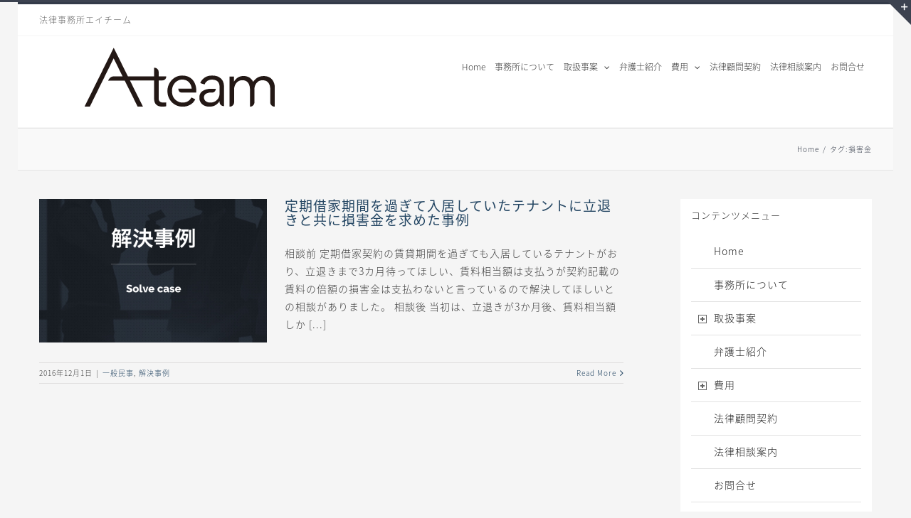

--- FILE ---
content_type: text/html; charset=UTF-8
request_url: https://clm.ateam-law.com/archives/tag/%E6%90%8D%E5%AE%B3%E9%87%91
body_size: 15197
content:
<!DOCTYPE html>
<html class="" lang="ja" prefix="og: http://ogp.me/ns# fb: http://ogp.me/ns/fb#">
<head>
	
	<meta http-equiv="Content-Type" content="text/html; charset=utf-8"/>

	
	<!--[if lte IE 8]>
	<script type="text/javascript" src="https://clm.ateam-law.com/wp-content/themes/Avada/assets/js/html5shiv.js"></script>
	<![endif]-->

	
	<meta name="viewport" content="width=device-width, initial-scale=1, maximum-scale=1" />
	<title>損害金 &#8211; 法律事務所エイチーム</title>
						<script>
							/* You can add more configuration options to webfontloader by previously defining the WebFontConfig with your options */
							if ( typeof WebFontConfig === "undefined" ) {
								WebFontConfig = new Object();
							}
							WebFontConfig['google'] = {families: ['PT+Sans:700']};

							(function() {
								var wf = document.createElement( 'script' );
								wf.src = 'https://ajax.googleapis.com/ajax/libs/webfont/1.5.3/webfont.js';
								wf.type = 'text/javascript';
								wf.async = 'true';
								var s = document.getElementsByTagName( 'script' )[0];
								s.parentNode.insertBefore( wf, s );
							})();
						</script>
						<meta name='robots' content='max-image-preview:large' />
<link rel='dns-prefetch' href='//www.google.com' />
<link rel='dns-prefetch' href='//s.w.org' />
<link rel="alternate" type="application/rss+xml" title="法律事務所エイチーム &raquo; フィード" href="https://clm.ateam-law.com/feed" />
			<link rel="shortcut icon" href="//clm.ateam-law.com/wp-content/uploads/2019/08/favicon.ico" type="image/x-icon" />
					<!-- For iPhone -->
			<link rel="apple-touch-icon-precomposed" href="//clm.ateam-law.com/wp-content/uploads/2019/08/favicon.ico">
					<!-- For iPhone 4 Retina display -->
			<link rel="apple-touch-icon-precomposed" sizes="114x114" href="//clm.ateam-law.com/wp-content/uploads/2019/08/favicon.ico">
					<!-- For iPad -->
			<link rel="apple-touch-icon-precomposed" sizes="72x72" href="//clm.ateam-law.com/wp-content/uploads/2019/08/favicon.ico">
					<!-- For iPad Retina display -->
			<link rel="apple-touch-icon-precomposed" sizes="144x144" href="">
		<link rel="alternate" type="application/rss+xml" title="法律事務所エイチーム &raquo; 損害金 タグのフィード" href="https://clm.ateam-law.com/archives/tag/%e6%90%8d%e5%ae%b3%e9%87%91/feed" />
		<script type="text/javascript">
			window._wpemojiSettings = {"baseUrl":"https:\/\/s.w.org\/images\/core\/emoji\/13.0.1\/72x72\/","ext":".png","svgUrl":"https:\/\/s.w.org\/images\/core\/emoji\/13.0.1\/svg\/","svgExt":".svg","source":{"concatemoji":"https:\/\/clm.ateam-law.com\/wp-includes\/js\/wp-emoji-release.min.js?ver=5.7.14"}};
			!function(e,a,t){var n,r,o,i=a.createElement("canvas"),p=i.getContext&&i.getContext("2d");function s(e,t){var a=String.fromCharCode;p.clearRect(0,0,i.width,i.height),p.fillText(a.apply(this,e),0,0);e=i.toDataURL();return p.clearRect(0,0,i.width,i.height),p.fillText(a.apply(this,t),0,0),e===i.toDataURL()}function c(e){var t=a.createElement("script");t.src=e,t.defer=t.type="text/javascript",a.getElementsByTagName("head")[0].appendChild(t)}for(o=Array("flag","emoji"),t.supports={everything:!0,everythingExceptFlag:!0},r=0;r<o.length;r++)t.supports[o[r]]=function(e){if(!p||!p.fillText)return!1;switch(p.textBaseline="top",p.font="600 32px Arial",e){case"flag":return s([127987,65039,8205,9895,65039],[127987,65039,8203,9895,65039])?!1:!s([55356,56826,55356,56819],[55356,56826,8203,55356,56819])&&!s([55356,57332,56128,56423,56128,56418,56128,56421,56128,56430,56128,56423,56128,56447],[55356,57332,8203,56128,56423,8203,56128,56418,8203,56128,56421,8203,56128,56430,8203,56128,56423,8203,56128,56447]);case"emoji":return!s([55357,56424,8205,55356,57212],[55357,56424,8203,55356,57212])}return!1}(o[r]),t.supports.everything=t.supports.everything&&t.supports[o[r]],"flag"!==o[r]&&(t.supports.everythingExceptFlag=t.supports.everythingExceptFlag&&t.supports[o[r]]);t.supports.everythingExceptFlag=t.supports.everythingExceptFlag&&!t.supports.flag,t.DOMReady=!1,t.readyCallback=function(){t.DOMReady=!0},t.supports.everything||(n=function(){t.readyCallback()},a.addEventListener?(a.addEventListener("DOMContentLoaded",n,!1),e.addEventListener("load",n,!1)):(e.attachEvent("onload",n),a.attachEvent("onreadystatechange",function(){"complete"===a.readyState&&t.readyCallback()})),(n=t.source||{}).concatemoji?c(n.concatemoji):n.wpemoji&&n.twemoji&&(c(n.twemoji),c(n.wpemoji)))}(window,document,window._wpemojiSettings);
		</script>
		<style type="text/css">
img.wp-smiley,
img.emoji {
	display: inline !important;
	border: none !important;
	box-shadow: none !important;
	height: 1em !important;
	width: 1em !important;
	margin: 0 .07em !important;
	vertical-align: -0.1em !important;
	background: none !important;
	padding: 0 !important;
}
</style>
	<link rel='stylesheet' id='wp-block-library-css'  href='https://clm.ateam-law.com/wp-includes/css/dist/block-library/style.min.css?ver=5.7.14' type='text/css' media='all' />
<link rel='stylesheet' id='contact-form-7-css'  href='https://clm.ateam-law.com/wp-content/plugins/contact-form-7/includes/css/styles.css?ver=5.4.1' type='text/css' media='all' />
<link rel='stylesheet' id='toc-screen-css'  href='https://clm.ateam-law.com/wp-content/plugins/table-of-contents-plus/screen.min.css?ver=2002' type='text/css' media='all' />
<link rel='stylesheet' id='avada-stylesheet-css'  href='https://clm.ateam-law.com/wp-content/themes/Avada/style.css?ver=4.0.3' type='text/css' media='all' />
<!--[if lte IE 9]>
<link rel='stylesheet' id='avada-shortcodes-css'  href='https://clm.ateam-law.com/wp-content/themes/Avada/shortcodes.css?ver=4.0.3' type='text/css' media='all' />
<![endif]-->
<link rel='stylesheet' id='fontawesome-css'  href='https://clm.ateam-law.com/wp-content/themes/Avada/assets/fonts/fontawesome/font-awesome.css?ver=4.0.3' type='text/css' media='all' />
<!--[if lte IE 9]>
<link rel='stylesheet' id='avada-IE-fontawesome-css'  href='https://clm.ateam-law.com/wp-content/themes/Avada/assets/fonts/fontawesome/font-awesome.css?ver=4.0.3' type='text/css' media='all' />
<![endif]-->
<!--[if lte IE 8]>
<link rel='stylesheet' id='avada-IE8-css'  href='https://clm.ateam-law.com/wp-content/themes/Avada/assets/css/ie8.css?ver=4.0.3' type='text/css' media='all' />
<![endif]-->
<!--[if IE]>
<link rel='stylesheet' id='avada-IE-css'  href='https://clm.ateam-law.com/wp-content/themes/Avada/assets/css/ie.css?ver=4.0.3' type='text/css' media='all' />
<![endif]-->
<link rel='stylesheet' id='avada-iLightbox-css'  href='https://clm.ateam-law.com/wp-content/themes/Avada/ilightbox.css?ver=4.0.3' type='text/css' media='all' />
<link rel='stylesheet' id='avada-animations-css'  href='https://clm.ateam-law.com/wp-content/themes/Avada/animations.css?ver=4.0.3' type='text/css' media='all' />
<link rel='stylesheet' id='avada-dynamic-css-css'  href='//clm.ateam-law.com/wp-content/uploads/avada-styles/avada-global.css?timestamp=1632890817&#038;ver=5.7.14' type='text/css' media='all' />
<script type='text/javascript' src='https://clm.ateam-law.com/wp-includes/js/jquery/jquery.min.js?ver=3.5.1' id='jquery-core-js'></script>
<script type='text/javascript' src='https://clm.ateam-law.com/wp-includes/js/jquery/jquery-migrate.min.js?ver=3.3.2' id='jquery-migrate-js'></script>
<script type='text/javascript' src='https://clm.ateam-law.com/wp-content/plugins/jquery-vertical-accordion-menu/js/jquery.hoverIntent.minified.js?ver=5.7.14' id='jqueryhoverintent-js'></script>
<script type='text/javascript' src='https://clm.ateam-law.com/wp-content/plugins/jquery-vertical-accordion-menu/js/jquery.cookie.js?ver=5.7.14' id='jquerycookie-js'></script>
<script type='text/javascript' src='https://clm.ateam-law.com/wp-content/plugins/jquery-vertical-accordion-menu/js/jquery.dcjqaccordion.2.9.js?ver=5.7.14' id='dcjqaccordion-js'></script>
<link rel="https://api.w.org/" href="https://clm.ateam-law.com/wp-json/" /><link rel="alternate" type="application/json" href="https://clm.ateam-law.com/wp-json/wp/v2/tags/94" /><link rel="EditURI" type="application/rsd+xml" title="RSD" href="https://clm.ateam-law.com/xmlrpc.php?rsd" />
<link rel="wlwmanifest" type="application/wlwmanifest+xml" href="https://clm.ateam-law.com/wp-includes/wlwmanifest.xml" /> 
<meta name="generator" content="WordPress 5.7.14" />


<!-- This site is optimized with the Schema plugin v1.7.9.2 - https://schema.press -->
<script type="application/ld+json">{"@context":"https:\/\/schema.org\/","@type":"CollectionPage","headline":"損害金 Tag","description":"","url":"https:\/\/clm.ateam-law.com\/archives\/tag\/k_nakayama","sameAs":[],"hasPart":[{"@context":"https:\/\/schema.org\/","@type":"BlogPosting","mainEntityOfPage":{"@type":"WebPage","@id":"https:\/\/clm.ateam-law.com\/archives\/2920"},"url":"https:\/\/clm.ateam-law.com\/archives\/2920","headline":"定期借家期間を過ぎて入居していたテナントに立退きと共に損害金を求めた事例","datePublished":"2016-12-01T23:45:25+09:00","dateModified":"2021-04-06T17:57:16+09:00","publisher":{"@type":"Organization","@id":"https:\/\/clm.ateam-law.com\/#organization","name":"法律事務所エイチーム","logo":{"@type":"ImageObject","url":"","width":600,"height":60}},"image":{"@type":"ImageObject","url":"https:\/\/clm.ateam-law.com\/wp-content\/uploads\/2016\/08\/ce7659485a819bd5061dd9ee0d799fb9.png","width":808,"height":486},"articleSection":"一般民事","keywords":"中山和人弁護士, 損害金, 立ち退き","description":"相談前定期借家契約の賃貸期間を過ぎても入居しているテナントがおり、立退きまで3カ月待ってほしい、賃","author":{"@type":"Person","name":"中山和人","url":"https:\/\/clm.ateam-law.com\/archives\/author\/admin","image":{"@type":"ImageObject","url":"https:\/\/secure.gravatar.com\/avatar\/c3cc84cf1b86cc85bb2794bda1d9daa1?s=96&d=mm&r=g","height":96,"width":96}}}]}</script>

<style type="text/css">div#toc_container {width: 100%;}</style>
	<link rel="stylesheet" href="https://clm.ateam-law.com/wp-content/plugins/jquery-vertical-accordion-menu/skin.php?widget_id=2&amp;skin=demo" type="text/css" media="screen"  />
	<link rel="stylesheet" href="https://clm.ateam-law.com/wp-content/plugins/jquery-vertical-accordion-menu/skin.php?widget_id=4&amp;skin=demo" type="text/css" media="screen"  />
	<link rel="stylesheet" href="https://clm.ateam-law.com/wp-content/plugins/jquery-vertical-accordion-menu/skin.php?widget_id=5&amp;skin=demo" type="text/css" media="screen"  />
	<link rel="stylesheet" href="https://clm.ateam-law.com/wp-content/plugins/jquery-vertical-accordion-menu/skin.php?widget_id=6&amp;skin=demo" type="text/css" media="screen"  />
	<link rel="stylesheet" href="https://clm.ateam-law.com/wp-content/plugins/jquery-vertical-accordion-menu/skin.php?widget_id=7&amp;skin=demo" type="text/css" media="screen"  /><!--[if IE 9]> <script>var _fusionParallaxIE9 = true;</script> <![endif]--><style type="text/css">.broken_link, a.broken_link {
	text-decoration: line-through;
}</style><!-- この URL で利用できる AMP HTML バージョンはありません。 -->		<style type="text/css" id="wp-custom-css">
			/*
カスタム CSS 機能へようこそ。

使い方についてはこちらをご覧ください
(英語ドキュメンテーション)。http://wp.me/PEmnE-Bt
*/		</style>
		<noscript><style id="rocket-lazyload-nojs-css">.rll-youtube-player, [data-lazy-src]{display:none !important;}</style></noscript>
	
	<!--[if lte IE 8]>
	<script type="text/javascript">
	jQuery(document).ready(function() {
	var imgs, i, w;
	var imgs = document.getElementsByTagName( 'img' );
	for( i = 0; i < imgs.length; i++ ) {
		w = imgs[i].getAttribute( 'width' );
		imgs[i].removeAttribute( 'width' );
		imgs[i].removeAttribute( 'height' );
	}
	});
	</script>

	<script src="https://clm.ateam-law.com/wp-content/themes/Avada/assets/js/excanvas.js"></script>

	<![endif]-->

	<!--[if lte IE 9]>
	<script type="text/javascript">
	jQuery(document).ready(function() {

	// Combine inline styles for body tag
	jQuery('body').each( function() {
		var combined_styles = '<style type="text/css">';

		jQuery( this ).find( 'style' ).each( function() {
			combined_styles += jQuery(this).html();
			jQuery(this).remove();
		});

		combined_styles += '</style>';

		jQuery( this ).prepend( combined_styles );
	});
	});
	</script>

	<![endif]-->

	<script type="text/javascript">
		var doc = document.documentElement;
		doc.setAttribute('data-useragent', navigator.userAgent);
	</script>

	<script type="text/javascript">
  (function () {
    var tagjs = document.createElement("script");
    var s = document.getElementsByTagName("script")[0];
    tagjs.async = true;
    tagjs.src = "//s.yjtag.jp/tag.js#site=Qdxp8nU";
    s.parentNode.insertBefore(tagjs, s);
  }());
</script>
<noscript>
  <iframe src="//b.yjtag.jp/iframe?c=Qdxp8nU" width="1" height="1" frameborder="0" scrolling="no" marginheight="0" marginwidth="0"></iframe>
</noscript>

<!-- Global site tag (gtag.js) - Google Analytics -->
<script async src="https://www.googletagmanager.com/gtag/js?id=UA-74245698-1"></script>
<script>
  window.dataLayer = window.dataLayer || [];
  function gtag(){dataLayer.push(arguments);}
  gtag('js', new Date());

  gtag('config', 'UA-74245698-1', {
 'linker': {
  'domains': ['rikon.ateam-law.com']
 }
});
</script>
	<link href=”https://plus.google.com/+Hazenoki-law” rel=”publisher” />
<meta name="msvalidate.01" content="126FF5461721C2B3B7899A4A1627847A" />
<meta name="google-site-verification" content="Nfz9lY_Wa-eCZTm0_ovNmX_hgFEJo8w7xRlvjyTjt2w" />

<meta name="theme-color" content="#343b49"></head>
<body class="archive tag tag-94 fusion-body mobile-logo-pos-left layout-wide-mode has-sidebar menu-text-align-left mobile-menu-design-modern fusion-image-hovers fusion-show-pagination-text">
				<div id="wrapper" class="">
		<div id="home" style="position:relative;top:1px;"></div>
					<div id="slidingbar-area" class="slidingbar-area fusion-widget-area">
	<div id="slidingbar">
		<div class="fusion-row">
			<div class="fusion-columns row fusion-columns-2 columns columns-2">
																							<div class="fusion-column col-lg-6 col-md-6 col-sm-6">
						<div id="dc_jqaccordion_widget-7" class="fusion-slidingbar-widget-column widget "><h4 class="widget-title">離婚問題</h4>		
		<div class="dcjq-accordion" id="dc_jqaccordion_widget-7-item">
		
			<ul id="menu-%e9%9b%a2%e5%a9%9a%e5%95%8f%e9%a1%8c" class="menu"><li id="menu-item-2217" class="menu-item menu-item-type-post_type menu-item-object-page menu-item-2217"><a href="https://clm.ateam-law.com/service/divorce">離婚・男女問題解決</a></li>
<li id="menu-item-1704" class="menu-item menu-item-type-post_type menu-item-object-page menu-item-1704"><a href="https://clm.ateam-law.com/divorce_column">離婚を考え始めたら</a></li>
<li id="menu-item-1629" class="menu-item menu-item-type-taxonomy menu-item-object-category menu-item-1629"><a href="https://clm.ateam-law.com/archives/category/case/divorce">離婚問題解決事例</a></li>
</ul>		
		</div>
		<div style="clear:both;"></div></div>																			</div>
																				<div class="fusion-column fusion-column-lastcol-lg-6 col-md-6 col-sm-6">
						<div id="dc_jqaccordion_widget-6" class="fusion-slidingbar-widget-column widget "><h4 class="widget-title">コラム・解決事例</h4>		
		<div class="dcjq-accordion" id="dc_jqaccordion_widget-6-item">
		
			<ul id="menu-%e7%89%b9%e9%9b%86%e8%a8%98%e4%ba%8b%e3%83%bb%e3%82%b3%e3%83%a9%e3%83%a0" class="menu"><li id="menu-item-2216" class="menu-item menu-item-type-post_type menu-item-object-page menu-item-2216"><a href="https://clm.ateam-law.com/divorce_column">離婚を考え始めたら</a></li>
<li id="menu-item-1495" class="menu-item menu-item-type-custom menu-item-object-custom menu-item-has-children menu-item-1495"><a>カテゴリ別事例</a>
<ul class="sub-menu">
	<li id="menu-item-1491" class="menu-item menu-item-type-taxonomy menu-item-object-category menu-item-1491"><a href="https://clm.ateam-law.com/archives/category/case/divorce">離婚</a></li>
	<li id="menu-item-1494" class="menu-item menu-item-type-taxonomy menu-item-object-category menu-item-1494"><a href="https://clm.ateam-law.com/archives/category/case/inheritance">相続</a></li>
	<li id="menu-item-1493" class="menu-item menu-item-type-taxonomy menu-item-object-category menu-item-1493"><a href="https://clm.ateam-law.com/archives/category/case/receivable">債権回収</a></li>
	<li id="menu-item-1492" class="menu-item menu-item-type-taxonomy menu-item-object-category menu-item-1492"><a href="https://clm.ateam-law.com/archives/category/case/civil_case">その他民事</a></li>
</ul>
</li>
<li id="menu-item-2755" class="menu-item menu-item-type-post_type menu-item-object-page menu-item-2755"><a href="https://clm.ateam-law.com/column">コラム</a></li>
</ul>		
		</div>
		<div style="clear:both;"></div></div>																			</div>
																																																	<div class="fusion-clearfix"></div>
			</div>
		</div>
	</div>
	<div class="sb-toggle-wrapper">
		<a class="sb-toggle" href="#"><span class="screen-reader-text">Toggle SlidingBar Area</span></a>
	</div>
</div>
				
		
			<div class="fusion-header-wrapper">
				<div class="fusion-header-v2 fusion-logo-left fusion-sticky-menu- fusion-sticky-logo-1 fusion-mobile-logo-1 fusion-mobile-menu-design-modern ">
					
<div class="fusion-secondary-header">
	<div class="fusion-row">
					<div class="fusion-alignleft"><div class="fusion-contact-info">法律事務所エイチーム<a href="mailto:"></a></div></div>
					</div>
</div>
<div class="fusion-header-sticky-height"></div>
<div class="fusion-header">
	<div class="fusion-row">
		<div class="fusion-logo" data-margin-top="15px" data-margin-bottom="15px" data-margin-left="0px" data-margin-right="0px">
				<a class="fusion-logo-link" href="https://clm.ateam-law.com">
						<img src="data:image/svg+xml,%3Csvg%20xmlns='http://www.w3.org/2000/svg'%20viewBox='0%200%20400%2088'%3E%3C/svg%3E" width="400" height="88" alt="法律事務所エイチーム" class="fusion-logo-1x fusion-standard-logo" data-lazy-src="//clm.ateam-law.com/wp-content/uploads/2019/08/atl-1.png" /><noscript><img src="//clm.ateam-law.com/wp-content/uploads/2019/08/atl-1.png" width="400" height="88" alt="法律事務所エイチーム" class="fusion-logo-1x fusion-standard-logo" /></noscript>

							<img src="data:image/svg+xml,%3Csvg%20xmlns='http://www.w3.org/2000/svg'%20viewBox='0%200%20400%2088'%3E%3C/svg%3E" width="400" height="88" alt="法律事務所エイチーム" class="fusion-standard-logo fusion-logo-2x" data-lazy-src="//clm.ateam-law.com/wp-content/uploads/2019/08/atl-1.png" /><noscript><img src="//clm.ateam-law.com/wp-content/uploads/2019/08/atl-1.png" width="400" height="88" alt="法律事務所エイチーム" class="fusion-standard-logo fusion-logo-2x" /></noscript>
			
			<!-- mobile logo -->
											<img src="data:image/svg+xml,%3Csvg%20xmlns='http://www.w3.org/2000/svg'%20viewBox='0%200%20300%2050'%3E%3C/svg%3E" width="300" height="50" alt="法律事務所エイチーム" class="fusion-logo-1x fusion-mobile-logo-1x" data-lazy-src="//clm.ateam-law.com/wp-content/uploads/2019/08/atlm.png" /><noscript><img src="//clm.ateam-law.com/wp-content/uploads/2019/08/atlm.png" width="300" height="50" alt="法律事務所エイチーム" class="fusion-logo-1x fusion-mobile-logo-1x" /></noscript>

									<img src="data:image/svg+xml,%3Csvg%20xmlns='http://www.w3.org/2000/svg'%20viewBox='0%200%20300%2050'%3E%3C/svg%3E" width="300" height="50" alt="法律事務所エイチーム" class="fusion-logo-2x fusion-mobile-logo-2x" data-lazy-src="//clm.ateam-law.com/wp-content/uploads/2019/08/atlm.png" /><noscript><img src="//clm.ateam-law.com/wp-content/uploads/2019/08/atlm.png" width="300" height="50" alt="法律事務所エイチーム" class="fusion-logo-2x fusion-mobile-logo-2x" /></noscript>
							
			<!-- sticky header logo -->
											<img src="data:image/svg+xml,%3Csvg%20xmlns='http://www.w3.org/2000/svg'%20viewBox='0%200%20300%2050'%3E%3C/svg%3E" width="300" height="50" alt="法律事務所エイチーム" class="fusion-logo-1x fusion-sticky-logo-1x" data-lazy-src="//clm.ateam-law.com/wp-content/uploads/2019/08/atlm.png" /><noscript><img src="//clm.ateam-law.com/wp-content/uploads/2019/08/atlm.png" width="300" height="50" alt="法律事務所エイチーム" class="fusion-logo-1x fusion-sticky-logo-1x" /></noscript>

									<img src="data:image/svg+xml,%3Csvg%20xmlns='http://www.w3.org/2000/svg'%20viewBox='0%200%20300%2050'%3E%3C/svg%3E" width="300" height="50" alt="法律事務所エイチーム" class="fusion-logo-2x fusion-sticky-logo-2x" data-lazy-src="//clm.ateam-law.com/wp-content/uploads/2019/08/atlm.png" /><noscript><img src="//clm.ateam-law.com/wp-content/uploads/2019/08/atlm.png" width="300" height="50" alt="法律事務所エイチーム" class="fusion-logo-2x fusion-sticky-logo-2x" /></noscript>
									</a>
		</div>
		<div class="fusion-main-menu"><ul id="menu-main-menu" class="fusion-menu"><li  id="menu-item-1047"  class="menu-item menu-item-type-post_type menu-item-object-page menu-item-home menu-item-1047"  ><a  href="https://clm.ateam-law.com/"><span class="menu-text">Home</span></a></li><li  id="menu-item-1046"  class="menu-item menu-item-type-post_type menu-item-object-page menu-item-1046"  ><a  href="https://clm.ateam-law.com/about"><span class="menu-text">事務所について</span></a></li><li  id="menu-item-1336"  class="menu-item menu-item-type-custom menu-item-object-custom menu-item-has-children menu-item-1336 fusion-dropdown-menu"  ><a ><span class="menu-text">取扱事案</span> <span class="fusion-caret"><i class="fusion-dropdown-indicator"></i></span></a><ul class="sub-menu"><li  id="menu-item-1311"  class="menu-item menu-item-type-post_type menu-item-object-page menu-item-1311 fusion-dropdown-submenu"  ><a  href="https://clm.ateam-law.com/service/corporation"><span class="">法人のお客様</span></a></li><li  id="menu-item-1312"  class="menu-item menu-item-type-post_type menu-item-object-page menu-item-1312 fusion-dropdown-submenu"  ><a  href="https://clm.ateam-law.com/individual"><span class="">個人のお客様</span></a></li><li  id="menu-item-2214"  class="menu-item menu-item-type-post_type menu-item-object-page menu-item-2214 fusion-dropdown-submenu"  ><a  href="https://clm.ateam-law.com/service/divorce"><span class="">離婚・男女問題</span></a></li><li  id="menu-item-1314"  class="menu-item menu-item-type-post_type menu-item-object-page menu-item-1314 fusion-dropdown-submenu"  ><a  href="https://clm.ateam-law.com/service/estate"><span class="">遺産分割・相続</span></a></li><li  id="menu-item-3092"  class="menu-item menu-item-type-post_type menu-item-object-page menu-item-3092 fusion-dropdown-submenu"  ><a  href="https://clm.ateam-law.com/%e5%88%91%e4%ba%8b%e4%ba%8b%e4%bb%b6"><span class="">刑事事件</span></a></li></ul></li><li  id="menu-item-2005"  class="menu-item menu-item-type-post_type menu-item-object-page menu-item-2005"  ><a  href="https://clm.ateam-law.com/lawyer"><span class="menu-text">弁護士紹介</span></a></li><li  id="menu-item-1474"  class="menu-item menu-item-type-custom menu-item-object-custom menu-item-has-children menu-item-1474 fusion-dropdown-menu"  ><a ><span class="menu-text">費用</span> <span class="fusion-caret"><i class="fusion-dropdown-indicator"></i></span></a><ul class="sub-menu"><li  id="menu-item-1260"  class="menu-item menu-item-type-post_type menu-item-object-page menu-item-1260 fusion-dropdown-submenu"  ><a  href="https://clm.ateam-law.com/fee"><span class="">法人向け費用</span></a></li><li  id="menu-item-1475"  class="menu-item menu-item-type-post_type menu-item-object-page menu-item-1475 fusion-dropdown-submenu"  ><a  href="https://clm.ateam-law.com/fee_individual"><span class="">個人向け費用</span></a></li></ul></li><li  id="menu-item-3218"  class="menu-item menu-item-type-post_type menu-item-object-page menu-item-3218"  ><a  href="https://clm.ateam-law.com/service/advisory"><span class="menu-text">法律顧問契約</span></a></li><li  id="menu-item-1276"  class="menu-item menu-item-type-post_type menu-item-object-page menu-item-1276"  ><a  href="https://clm.ateam-law.com/flow"><span class="menu-text">法律相談案内</span></a></li><li  id="menu-item-1277"  class="menu-item menu-item-type-post_type menu-item-object-page menu-item-1277"  ><a  href="https://clm.ateam-law.com/contact"><span class="menu-text">お問合せ</span></a></li></ul></div>			<div class="fusion-mobile-menu-icons">
							<a href="#" class="fusion-icon fusion-icon-bars"></a>
		
		
			</div>


<div class="fusion-mobile-nav-holder"></div>

	</div>
</div>
				</div>
				<div class="fusion-clearfix"></div>
			</div>
					
		<div id="sliders-container">
					</div>
				
					<div class="fusion-page-title-bar fusion-page-title-bar-breadcrumbs fusion-page-title-bar-left">
	<div class="fusion-page-title-row">
		<div class="fusion-page-title-wrapper">
			<div class="fusion-page-title-captions">

				
				
			</div>

												<div class="fusion-page-title-secondary"><div class="fusion-breadcrumbs"><span itemscope itemtype="http://data-vocabulary.org/Breadcrumb"><a itemprop="url" href="https://clm.ateam-law.com" ><span itemprop="title">Home</span></a></span><span class="fusion-breadcrumb-sep">/</span>タグ:<span class="breadcrumb-leaf">損害金</span></div></div>
							
		</div>
	</div>
</div>
		
		
		
						<div id="main" class="clearfix " style="">
			<div class="fusion-row" style=""><div id="content" class="" style="float: left;">
	
	<div id="posts-container" class="fusion-blog-layout-medium fusion-blog-pagination fusion-blog-archive fusion-clearfix" data-pages="1"><div id="post-2920" class="fusion-post-medium post fusion-clearfix post-2920 type-post status-publish format-standard has-post-thumbnail hentry category-civil_case category-case tag-k_nakayama tag-94 tag-93">

	<div class="fusion-flexslider flexslider fusion-flexslider-loading fusion-post-slideshow">
		<ul class="slides">
																					<li>
<div class="fusion-image-wrapper fusion-image-size-fixed" aria-haspopup="true">

	
		
					<img width="320" height="202" src="data:image/svg+xml,%3Csvg%20xmlns='http://www.w3.org/2000/svg'%20viewBox='0%200%20320%20202'%3E%3C/svg%3E" class="attachment-blog-medium size-blog-medium wp-post-image" alt="解決事例" loading="lazy" data-lazy-srcset="https://clm.ateam-law.com/wp-content/uploads/2016/08/ce7659485a819bd5061dd9ee0d799fb9-320x202.png 320w, https://clm.ateam-law.com/wp-content/uploads/2016/08/ce7659485a819bd5061dd9ee0d799fb9-700x441.png 700w" data-lazy-sizes="(max-width: 320px) 100vw, 320px" data-lazy-src="https://clm.ateam-law.com/wp-content/uploads/2016/08/ce7659485a819bd5061dd9ee0d799fb9-320x202.png" /><noscript><img width="320" height="202" src="https://clm.ateam-law.com/wp-content/uploads/2016/08/ce7659485a819bd5061dd9ee0d799fb9-320x202.png" class="attachment-blog-medium size-blog-medium wp-post-image" alt="解決事例" loading="lazy" srcset="https://clm.ateam-law.com/wp-content/uploads/2016/08/ce7659485a819bd5061dd9ee0d799fb9-320x202.png 320w, https://clm.ateam-law.com/wp-content/uploads/2016/08/ce7659485a819bd5061dd9ee0d799fb9-700x441.png 700w" sizes="(max-width: 320px) 100vw, 320px" /></noscript>
	

		<div class="fusion-rollover">
	<div class="fusion-rollover-content">

				
							<h4 class="fusion-rollover-title">
				<a href="https://clm.ateam-law.com/archives/2920">
					定期借家期間を過ぎて入居していたテナントに立退きと共に損害金を求めた事例				</a>
			</h4>
		
							
			<div class="fusion-rollover-categories"><a href="https://clm.ateam-law.com/archives/category/case/civil_case" rel="tag">一般民事</a>, <a href="https://clm.ateam-law.com/archives/category/case" rel="tag">解決事例</a></div>		
		
				
				
					</div>
</div>

	
</div>
</li>
																																																																										</ul>
	</div>
<div class="fusion-post-content post-content"><h2 class="entry-title"><a href="https://clm.ateam-law.com/archives/2920">定期借家期間を過ぎて入居していたテナントに立退きと共に損害金を求めた事例</a></h2><div class="fusion-post-content-container"><p>相談前 定期借家契約の賃貸期間を過ぎても入居しているテナントがおり、立退きまで3カ月待ってほしい、賃料相当額は支払うが契約記載の賃料の倍額の損害金は支払わないと言っているので解決してほしいとの相談がありました。 相談後 当初は、立退きが3か月後、賃料相当額しか &#91;...&#93;</p></div></div><div class="fusion-clearfix"></div><div class="fusion-meta-info"><div class="fusion-alignleft">
	
			<span class="vcard" style="display: none;">
			<span class="fn">
				<a href="https://clm.ateam-law.com/archives/author/admin" title="中山和人 の投稿" rel="author">中山和人</a>			</span>
		</span>
	
	

	
	
			<span class="updated" style="display:none;">
			2021-04-06T17:57:16+09:00		</span>
	
<span>2016年12月1日</span><span class="fusion-inline-sep">|</span><a href="https://clm.ateam-law.com/archives/category/case/civil_case" rel="category tag">一般民事</a>, <a href="https://clm.ateam-law.com/archives/category/case" rel="category tag">解決事例</a><span class="fusion-inline-sep">|</span></div><div class="fusion-alignright"><a href="https://clm.ateam-law.com/archives/2920" class="fusion-read-more">Read More</a></div></div></div></div>
		</div>
<div id="sidebar" class="sidebar fusion-widget-area fusion-content-widget-area" style="float: right;">
			
			
			<div id="dc_jqaccordion_widget-2" class="widget "><div class="heading"><h4 class="widget-title">コンテンツメニュー</h4></div>		
		<div class="dcjq-accordion" id="dc_jqaccordion_widget-2-item">
		
			<ul id="menu-main-menu-1" class="menu"><li class="menu-item menu-item-type-post_type menu-item-object-page menu-item-home menu-item-1047"><a href="https://clm.ateam-law.com/">Home</a></li>
<li class="menu-item menu-item-type-post_type menu-item-object-page menu-item-1046"><a href="https://clm.ateam-law.com/about">事務所について</a></li>
<li class="menu-item menu-item-type-custom menu-item-object-custom menu-item-has-children menu-item-1336"><a>取扱事案</a>
<ul class="sub-menu">
	<li class="menu-item menu-item-type-post_type menu-item-object-page menu-item-1311"><a href="https://clm.ateam-law.com/service/corporation">法人のお客様</a></li>
	<li class="menu-item menu-item-type-post_type menu-item-object-page menu-item-1312"><a href="https://clm.ateam-law.com/individual">個人のお客様</a></li>
	<li class="menu-item menu-item-type-post_type menu-item-object-page menu-item-2214"><a href="https://clm.ateam-law.com/service/divorce">離婚・男女問題</a></li>
	<li class="menu-item menu-item-type-post_type menu-item-object-page menu-item-1314"><a href="https://clm.ateam-law.com/service/estate">遺産分割・相続</a></li>
	<li class="menu-item menu-item-type-post_type menu-item-object-page menu-item-3092"><a href="https://clm.ateam-law.com/%e5%88%91%e4%ba%8b%e4%ba%8b%e4%bb%b6">刑事事件</a></li>
</ul>
</li>
<li class="menu-item menu-item-type-post_type menu-item-object-page menu-item-2005"><a href="https://clm.ateam-law.com/lawyer">弁護士紹介</a></li>
<li class="menu-item menu-item-type-custom menu-item-object-custom menu-item-has-children menu-item-1474"><a>費用</a>
<ul class="sub-menu">
	<li class="menu-item menu-item-type-post_type menu-item-object-page menu-item-1260"><a href="https://clm.ateam-law.com/fee">法人向け費用</a></li>
	<li class="menu-item menu-item-type-post_type menu-item-object-page menu-item-1475"><a href="https://clm.ateam-law.com/fee_individual">個人向け費用</a></li>
</ul>
</li>
<li class="menu-item menu-item-type-post_type menu-item-object-page menu-item-3218"><a href="https://clm.ateam-law.com/service/advisory">法律顧問契約</a></li>
<li class="menu-item menu-item-type-post_type menu-item-object-page menu-item-1276"><a href="https://clm.ateam-law.com/flow">法律相談案内</a></li>
<li class="menu-item menu-item-type-post_type menu-item-object-page menu-item-1277"><a href="https://clm.ateam-law.com/contact">お問合せ</a></li>
</ul>		
		</div>
		</div><div id="dc_jqaccordion_widget-5" class="widget "><div class="heading"><h4 class="widget-title">離婚問題</h4></div>		
		<div class="dcjq-accordion" id="dc_jqaccordion_widget-5-item">
		
			<ul id="menu-%e9%9b%a2%e5%a9%9a%e5%95%8f%e9%a1%8c-1" class="menu"><li class="menu-item menu-item-type-post_type menu-item-object-page menu-item-2217"><a href="https://clm.ateam-law.com/service/divorce">離婚・男女問題解決</a></li>
<li class="menu-item menu-item-type-post_type menu-item-object-page menu-item-1704"><a href="https://clm.ateam-law.com/divorce_column">離婚を考え始めたら</a></li>
<li class="menu-item menu-item-type-taxonomy menu-item-object-category menu-item-1629"><a href="https://clm.ateam-law.com/archives/category/case/divorce">離婚問題解決事例</a></li>
</ul>		
		</div>
		</div><div id="search-4" class="widget widget_search"><div class="heading"><h4 class="widget-title">サイト内検索</h4></div><form role="search" class="searchform" method="get" action="https://clm.ateam-law.com/">
	<div class="search-table">
		<div class="search-field">
			<input type="text" value="" name="s" class="s" placeholder="検索 …" />
		</div>
		<div class="search-button">
			<input type="submit" class="searchsubmit" value="&#xf002;" />
		</div>
	</div>
</form>
</div><div id="dc_jqaccordion_widget-4" class="widget "><div class="heading"><h4 class="widget-title">総合事例・コラム</h4></div>		
		<div class="dcjq-accordion" id="dc_jqaccordion_widget-4-item">
		
			<ul id="menu-%e7%89%b9%e9%9b%86%e8%a8%98%e4%ba%8b%e3%83%bb%e3%82%b3%e3%83%a9%e3%83%a0-1" class="menu"><li class="menu-item menu-item-type-post_type menu-item-object-page menu-item-2216"><a href="https://clm.ateam-law.com/divorce_column">離婚を考え始めたら</a></li>
<li class="menu-item menu-item-type-custom menu-item-object-custom menu-item-has-children menu-item-1495"><a>カテゴリ別事例</a>
<ul class="sub-menu">
	<li class="menu-item menu-item-type-taxonomy menu-item-object-category menu-item-1491"><a href="https://clm.ateam-law.com/archives/category/case/divorce">離婚</a></li>
	<li class="menu-item menu-item-type-taxonomy menu-item-object-category menu-item-1494"><a href="https://clm.ateam-law.com/archives/category/case/inheritance">相続</a></li>
	<li class="menu-item menu-item-type-taxonomy menu-item-object-category menu-item-1493"><a href="https://clm.ateam-law.com/archives/category/case/receivable">債権回収</a></li>
	<li class="menu-item menu-item-type-taxonomy menu-item-object-category menu-item-1492"><a href="https://clm.ateam-law.com/archives/category/case/civil_case">その他民事</a></li>
</ul>
</li>
<li class="menu-item menu-item-type-post_type menu-item-object-page menu-item-2755"><a href="https://clm.ateam-law.com/column">コラム</a></li>
</ul>		
		</div>
		</div><div id="pyre_tabs-widget-2" class="widget fusion-tabs-widget pyre_tabs">		<div class="tab-holder tabs-widget">

			<div class="tab-hold tabs-wrapper">

				<ul id="tabs" class="tabset tabs">

											<li><a href="#tab-popular">人気の記事</a></li>
					
											<li><a href="#tab-recent">新着記事</a></li>
					
					
				</ul>

				<div class="tab-box tabs-container">

					
						<div id="tab-popular" class="tab tab_content" style="display: none;">
							
							<ul class="news-list">
																											<li>
																							<div class="image">
													<a href="https://clm.ateam-law.com/archives/1669"><img width="66" height="66" src="data:image/svg+xml,%3Csvg%20xmlns='http://www.w3.org/2000/svg'%20viewBox='0%200%2066%2066'%3E%3C/svg%3E" class="attachment-recent-works-thumbnail size-recent-works-thumbnail wp-post-image" alt="子供の連れ去り" loading="lazy" data-lazy-srcset="https://clm.ateam-law.com/wp-content/uploads/2016/08/img02-10-66x66.png 66w, https://clm.ateam-law.com/wp-content/uploads/2016/08/img02-10-150x150.png 150w" data-lazy-sizes="(max-width: 66px) 100vw, 66px" data-lazy-src="https://clm.ateam-law.com/wp-content/uploads/2016/08/img02-10-66x66.png" /><noscript><img width="66" height="66" src="https://clm.ateam-law.com/wp-content/uploads/2016/08/img02-10-66x66.png" class="attachment-recent-works-thumbnail size-recent-works-thumbnail wp-post-image" alt="子供の連れ去り" loading="lazy" srcset="https://clm.ateam-law.com/wp-content/uploads/2016/08/img02-10-66x66.png 66w, https://clm.ateam-law.com/wp-content/uploads/2016/08/img02-10-150x150.png 150w" sizes="(max-width: 66px) 100vw, 66px" /></noscript></a>
												</div>
											
											<div class="post-holder">
												<a href="https://clm.ateam-law.com/archives/1669">親権争いの果てに…離婚後の子どもの連れ去りについて</a>
												<div class="fusion-meta">
													2016年8月24日												</div>
											</div>
										</li>
																			<li>
																							<div class="image">
													<a href="https://clm.ateam-law.com/archives/1584"><img width="66" height="66" src="data:image/svg+xml,%3Csvg%20xmlns='http://www.w3.org/2000/svg'%20viewBox='0%200%2066%2066'%3E%3C/svg%3E" class="attachment-recent-works-thumbnail size-recent-works-thumbnail wp-post-image" alt="離婚" loading="lazy" data-lazy-srcset="https://clm.ateam-law.com/wp-content/uploads/2016/08/img03-66x66.png 66w, https://clm.ateam-law.com/wp-content/uploads/2016/08/img03-150x150.png 150w" data-lazy-sizes="(max-width: 66px) 100vw, 66px" data-lazy-src="https://clm.ateam-law.com/wp-content/uploads/2016/08/img03-66x66.png" /><noscript><img width="66" height="66" src="https://clm.ateam-law.com/wp-content/uploads/2016/08/img03-66x66.png" class="attachment-recent-works-thumbnail size-recent-works-thumbnail wp-post-image" alt="離婚" loading="lazy" srcset="https://clm.ateam-law.com/wp-content/uploads/2016/08/img03-66x66.png 66w, https://clm.ateam-law.com/wp-content/uploads/2016/08/img03-150x150.png 150w" sizes="(max-width: 66px) 100vw, 66px" /></noscript></a>
												</div>
											
											<div class="post-holder">
												<a href="https://clm.ateam-law.com/archives/1584">離婚を決めたら、その前にするべきこととは</a>
												<div class="fusion-meta">
													2016年8月24日												</div>
											</div>
										</li>
																			<li>
																							<div class="image">
													<a href="https://clm.ateam-law.com/archives/1632"><img width="66" height="66" src="data:image/svg+xml,%3Csvg%20xmlns='http://www.w3.org/2000/svg'%20viewBox='0%200%2066%2066'%3E%3C/svg%3E" class="attachment-recent-works-thumbnail size-recent-works-thumbnail wp-post-image" alt="離婚" loading="lazy" data-lazy-srcset="https://clm.ateam-law.com/wp-content/uploads/2016/08/MIYAKO85_shirahamatohutari20140725_TP_V-66x66.jpg 66w, https://clm.ateam-law.com/wp-content/uploads/2016/08/MIYAKO85_shirahamatohutari20140725_TP_V-150x150.jpg 150w" data-lazy-sizes="(max-width: 66px) 100vw, 66px" data-lazy-src="https://clm.ateam-law.com/wp-content/uploads/2016/08/MIYAKO85_shirahamatohutari20140725_TP_V-66x66.jpg" /><noscript><img width="66" height="66" src="https://clm.ateam-law.com/wp-content/uploads/2016/08/MIYAKO85_shirahamatohutari20140725_TP_V-66x66.jpg" class="attachment-recent-works-thumbnail size-recent-works-thumbnail wp-post-image" alt="離婚" loading="lazy" srcset="https://clm.ateam-law.com/wp-content/uploads/2016/08/MIYAKO85_shirahamatohutari20140725_TP_V-66x66.jpg 66w, https://clm.ateam-law.com/wp-content/uploads/2016/08/MIYAKO85_shirahamatohutari20140725_TP_V-150x150.jpg 150w" sizes="(max-width: 66px) 100vw, 66px" /></noscript></a>
												</div>
											
											<div class="post-holder">
												<a href="https://clm.ateam-law.com/archives/1632">熟年離婚する場合に注意すべきこと</a>
												<div class="fusion-meta">
													2016年8月24日												</div>
											</div>
										</li>
																			<li>
																							<div class="image">
													<a href="https://clm.ateam-law.com/archives/2304"><img width="66" height="66" src="data:image/svg+xml,%3Csvg%20xmlns='http://www.w3.org/2000/svg'%20viewBox='0%200%2066%2066'%3E%3C/svg%3E" class="attachment-recent-works-thumbnail size-recent-works-thumbnail wp-post-image" alt="" loading="lazy" data-lazy-srcset="https://clm.ateam-law.com/wp-content/uploads/2016/08/img02-66x66.png 66w, https://clm.ateam-law.com/wp-content/uploads/2016/08/img02-150x150.png 150w" data-lazy-sizes="(max-width: 66px) 100vw, 66px" data-lazy-src="https://clm.ateam-law.com/wp-content/uploads/2016/08/img02-66x66.png" /><noscript><img width="66" height="66" src="https://clm.ateam-law.com/wp-content/uploads/2016/08/img02-66x66.png" class="attachment-recent-works-thumbnail size-recent-works-thumbnail wp-post-image" alt="" loading="lazy" srcset="https://clm.ateam-law.com/wp-content/uploads/2016/08/img02-66x66.png 66w, https://clm.ateam-law.com/wp-content/uploads/2016/08/img02-150x150.png 150w" sizes="(max-width: 66px) 100vw, 66px" /></noscript></a>
												</div>
											
											<div class="post-holder">
												<a href="https://clm.ateam-law.com/archives/2304">離婚についての総論-後編</a>
												<div class="fusion-meta">
													2016年9月12日												</div>
											</div>
										</li>
									
																								</ul>
						</div>

					
					
						<div id="tab-recent" class="tab tab_content" style="display: none;">
							
							<ul class="news-list">
																											<li>
																							<div class="image">
													<a href="https://clm.ateam-law.com/archives/3144"><img width="66" height="66" src="data:image/svg+xml,%3Csvg%20xmlns='http://www.w3.org/2000/svg'%20viewBox='0%200%2066%2066'%3E%3C/svg%3E" class="attachment-recent-works-thumbnail size-recent-works-thumbnail wp-post-image" alt="契約とは何か" loading="lazy" data-lazy-srcset="https://clm.ateam-law.com/wp-content/uploads/2016/02/N934_akusyusuruhutaribiz_TP_V-66x66.jpg 66w, https://clm.ateam-law.com/wp-content/uploads/2016/02/N934_akusyusuruhutaribiz_TP_V-150x150.jpg 150w" data-lazy-sizes="(max-width: 66px) 100vw, 66px" data-lazy-src="https://clm.ateam-law.com/wp-content/uploads/2016/02/N934_akusyusuruhutaribiz_TP_V-66x66.jpg" /><noscript><img width="66" height="66" src="https://clm.ateam-law.com/wp-content/uploads/2016/02/N934_akusyusuruhutaribiz_TP_V-66x66.jpg" class="attachment-recent-works-thumbnail size-recent-works-thumbnail wp-post-image" alt="契約とは何か" loading="lazy" srcset="https://clm.ateam-law.com/wp-content/uploads/2016/02/N934_akusyusuruhutaribiz_TP_V-66x66.jpg 66w, https://clm.ateam-law.com/wp-content/uploads/2016/02/N934_akusyusuruhutaribiz_TP_V-150x150.jpg 150w" sizes="(max-width: 66px) 100vw, 66px" /></noscript></a>
												</div>
																						<div class="post-holder">
												<a href="https://clm.ateam-law.com/archives/3144">契約とは何か</a>
												<div class="fusion-meta">
													2021年4月2日												</div>
											</div>
										</li>
																			<li>
																							<div class="image">
													<a href="https://clm.ateam-law.com/archives/3109"><img width="66" height="66" src="data:image/svg+xml,%3Csvg%20xmlns='http://www.w3.org/2000/svg'%20viewBox='0%200%2066%2066'%3E%3C/svg%3E" class="attachment-recent-works-thumbnail size-recent-works-thumbnail wp-post-image" alt="解決事例" loading="lazy" data-lazy-srcset="https://clm.ateam-law.com/wp-content/uploads/2016/08/ce7659485a819bd5061dd9ee0d799fb9-66x66.png 66w, https://clm.ateam-law.com/wp-content/uploads/2016/08/ce7659485a819bd5061dd9ee0d799fb9-150x150.png 150w" data-lazy-sizes="(max-width: 66px) 100vw, 66px" data-lazy-src="https://clm.ateam-law.com/wp-content/uploads/2016/08/ce7659485a819bd5061dd9ee0d799fb9-66x66.png" /><noscript><img width="66" height="66" src="https://clm.ateam-law.com/wp-content/uploads/2016/08/ce7659485a819bd5061dd9ee0d799fb9-66x66.png" class="attachment-recent-works-thumbnail size-recent-works-thumbnail wp-post-image" alt="解決事例" loading="lazy" srcset="https://clm.ateam-law.com/wp-content/uploads/2016/08/ce7659485a819bd5061dd9ee0d799fb9-66x66.png 66w, https://clm.ateam-law.com/wp-content/uploads/2016/08/ce7659485a819bd5061dd9ee0d799fb9-150x150.png 150w" sizes="(max-width: 66px) 100vw, 66px" /></noscript></a>
												</div>
																						<div class="post-holder">
												<a href="https://clm.ateam-law.com/archives/3109">感情的な妻からの離婚請求に伴い、不当に慰謝料や財産分与を請求されたが、依頼者側の提示金額で解決した事例</a>
												<div class="fusion-meta">
													2021年4月1日												</div>
											</div>
										</li>
																			<li>
																							<div class="image">
													<a href="https://clm.ateam-law.com/archives/3084"><img width="66" height="66" src="data:image/svg+xml,%3Csvg%20xmlns='http://www.w3.org/2000/svg'%20viewBox='0%200%2066%2066'%3E%3C/svg%3E" class="attachment-recent-works-thumbnail size-recent-works-thumbnail wp-post-image" alt="解決事例" loading="lazy" data-lazy-srcset="https://clm.ateam-law.com/wp-content/uploads/2016/08/ce7659485a819bd5061dd9ee0d799fb9-66x66.png 66w, https://clm.ateam-law.com/wp-content/uploads/2016/08/ce7659485a819bd5061dd9ee0d799fb9-150x150.png 150w" data-lazy-sizes="(max-width: 66px) 100vw, 66px" data-lazy-src="https://clm.ateam-law.com/wp-content/uploads/2016/08/ce7659485a819bd5061dd9ee0d799fb9-66x66.png" /><noscript><img width="66" height="66" src="https://clm.ateam-law.com/wp-content/uploads/2016/08/ce7659485a819bd5061dd9ee0d799fb9-66x66.png" class="attachment-recent-works-thumbnail size-recent-works-thumbnail wp-post-image" alt="解決事例" loading="lazy" srcset="https://clm.ateam-law.com/wp-content/uploads/2016/08/ce7659485a819bd5061dd9ee0d799fb9-66x66.png 66w, https://clm.ateam-law.com/wp-content/uploads/2016/08/ce7659485a819bd5061dd9ee0d799fb9-150x150.png 150w" sizes="(max-width: 66px) 100vw, 66px" /></noscript></a>
												</div>
																						<div class="post-holder">
												<a href="https://clm.ateam-law.com/archives/3084">妻からの離婚請求に対し、養育費や財産分与にて有利な条件(慰謝料減額)で解決した事例</a>
												<div class="fusion-meta">
													2021年3月30日												</div>
											</div>
										</li>
																			<li>
																							<div class="image">
													<a href="https://clm.ateam-law.com/archives/2925"><img width="66" height="66" src="data:image/svg+xml,%3Csvg%20xmlns='http://www.w3.org/2000/svg'%20viewBox='0%200%2066%2066'%3E%3C/svg%3E" class="attachment-recent-works-thumbnail size-recent-works-thumbnail wp-post-image" alt="解決事例" loading="lazy" data-lazy-srcset="https://clm.ateam-law.com/wp-content/uploads/2016/08/ce7659485a819bd5061dd9ee0d799fb9-66x66.png 66w, https://clm.ateam-law.com/wp-content/uploads/2016/08/ce7659485a819bd5061dd9ee0d799fb9-150x150.png 150w" data-lazy-sizes="(max-width: 66px) 100vw, 66px" data-lazy-src="https://clm.ateam-law.com/wp-content/uploads/2016/08/ce7659485a819bd5061dd9ee0d799fb9-66x66.png" /><noscript><img width="66" height="66" src="https://clm.ateam-law.com/wp-content/uploads/2016/08/ce7659485a819bd5061dd9ee0d799fb9-66x66.png" class="attachment-recent-works-thumbnail size-recent-works-thumbnail wp-post-image" alt="解決事例" loading="lazy" srcset="https://clm.ateam-law.com/wp-content/uploads/2016/08/ce7659485a819bd5061dd9ee0d799fb9-66x66.png 66w, https://clm.ateam-law.com/wp-content/uploads/2016/08/ce7659485a819bd5061dd9ee0d799fb9-150x150.png 150w" sizes="(max-width: 66px) 100vw, 66px" /></noscript></a>
												</div>
																						<div class="post-holder">
												<a href="https://clm.ateam-law.com/archives/2925">詐欺の容疑で逮捕されたが、早急な交渉により示談を成立させ、不起訴処分を獲得した事例</a>
												<div class="fusion-meta">
													2016年12月12日												</div>
											</div>
										</li>
																																	</ul>
						</div>
					
									</div>
			</div>
		</div>
		</div><div id="text-4" class="widget widget_text">			<div class="textwidget"><a href="tel:03-6257-1993"><img src="data:image/svg+xml,%3Csvg%20xmlns='http://www.w3.org/2000/svg'%20viewBox='0%200%20100%200'%3E%3C/svg%3E" width="100%"  alt="電話" data-lazy-src="https://clm.ateam-law.com/wp-content/uploads/2016/09/call_c.png"><noscript><img src="https://clm.ateam-law.com/wp-content/uploads/2016/09/call_c.png" width="100%"  alt="電話"></noscript></a>
<a href="/contact"><img src="data:image/svg+xml,%3Csvg%20xmlns='http://www.w3.org/2000/svg'%20viewBox='0%200%20100%200'%3E%3C/svg%3E" width="100%"  alt="問合せ" data-lazy-src="https://clm.ateam-law.com/wp-content/uploads/2016/09/mail_c.png"><noscript><img src="https://clm.ateam-law.com/wp-content/uploads/2016/09/mail_c.png" width="100%"  alt="問合せ"></noscript></a>
</div>
		</div>	</div>
									</div>  <!-- fusion-row -->
			</div>  <!-- #main -->
			
			
			
			
										
				<div class="fusion-footer">

																
						<footer class="fusion-footer-widget-area fusion-widget-area fusion-footer-widget-area-center">
							<div class="fusion-row">
								<div class="fusion-columns fusion-columns-2 fusion-widget-area">
									
																																							<div class="fusion-column col-lg-6 col-md-6 col-sm-6">
												<div id="text-2" class="fusion-footer-widget-column widget widget_text">			<div class="textwidget"><div style="text-align: left;font-size:15px;">
法律事務所エイチーム<br>
〒105-0004 東京都港区新橋1-18-2 明宏ビル本館3階<br>TEL : 03-6257-1993</div></div>
		<div style="clear:both;"></div></div>																																				</div>
																																								<div class="fusion-column fusion-column-last col-lg-6 col-md-6 col-sm-6">
																							</div>
																																																																																															
									<div class="fusion-clearfix"></div>
								</div> <!-- fusion-columns -->
							</div> <!-- fusion-row -->
						</footer> <!-- fusion-footer-widget-area -->
					
																
						<footer id="footer" class="fusion-footer-copyright-area">
							<div class="fusion-row">
								<div class="fusion-copyright-content">

											<div class="fusion-copyright-notice">
			<div>© Copyright 2016 法律事務所エイチーム All Right Reserved.</div>
		</div>
					<div class="fusion-social-links-footer">
							</div>
		
								</div> <!-- fusion-fusion-copyright-content -->
							</div> <!-- fusion-row -->
						</footer> <!-- #footer -->
									</div> <!-- fusion-footer -->
					</div> <!-- wrapper -->

				
		<a class="fusion-one-page-text-link fusion-page-load-link"></a>

		<!-- W3TC-include-js-head -->

					<script type="text/javascript">
				jQuery(document).ready(function($) {
					jQuery('#dc_jqaccordion_widget-2-item .menu').dcAccordion({
						eventType: 'click',
						hoverDelay: 0,
						menuClose: false,
						autoClose: false,
						saveState: false,
						autoExpand: false,
						classExpand: 'current-menu-item',
						classDisable: '',
						showCount: false,
						disableLink: false,
						cookie: 'dc_jqaccordion_widget-2',
						speed: 'slow'
					});
				});
			</script>
		
						<script type="text/javascript">
				jQuery(document).ready(function($) {
					jQuery('#dc_jqaccordion_widget-4-item .menu').dcAccordion({
						eventType: 'click',
						hoverDelay: 0,
						menuClose: false,
						autoClose: false,
						saveState: false,
						autoExpand: false,
						classExpand: 'current-menu-item',
						classDisable: '',
						showCount: false,
						disableLink: false,
						cookie: 'dc_jqaccordion_widget-4',
						speed: 'slow'
					});
				});
			</script>
		
						<script type="text/javascript">
				jQuery(document).ready(function($) {
					jQuery('#dc_jqaccordion_widget-5-item .menu').dcAccordion({
						eventType: 'click',
						hoverDelay: 0,
						menuClose: false,
						autoClose: false,
						saveState: false,
						autoExpand: false,
						classExpand: 'current-menu-item',
						classDisable: '',
						showCount: false,
						disableLink: false,
						cookie: 'dc_jqaccordion_widget-5',
						speed: 'slow'
					});
				});
			</script>
		
						<script type="text/javascript">
				jQuery(document).ready(function($) {
					jQuery('#dc_jqaccordion_widget-6-item .menu').dcAccordion({
						eventType: 'click',
						hoverDelay: 0,
						menuClose: false,
						autoClose: false,
						saveState: false,
						autoExpand: false,
						classExpand: 'current-menu-item',
						classDisable: '',
						showCount: false,
						disableLink: false,
						cookie: 'dc_jqaccordion_widget-6',
						speed: 'slow'
					});
				});
			</script>
		
						<script type="text/javascript">
				jQuery(document).ready(function($) {
					jQuery('#dc_jqaccordion_widget-7-item .menu').dcAccordion({
						eventType: 'click',
						hoverDelay: 0,
						menuClose: false,
						autoClose: false,
						saveState: false,
						autoExpand: false,
						classExpand: 'current-menu-item',
						classDisable: '',
						showCount: false,
						disableLink: false,
						cookie: 'dc_jqaccordion_widget-7',
						speed: 'slow'
					});
				});
			</script>
		
			<script type='text/javascript' src='https://clm.ateam-law.com/wp-includes/js/dist/vendor/wp-polyfill.min.js?ver=7.4.4' id='wp-polyfill-js'></script>
<script type='text/javascript' id='wp-polyfill-js-after'>
( 'fetch' in window ) || document.write( '<script src="https://clm.ateam-law.com/wp-includes/js/dist/vendor/wp-polyfill-fetch.min.js?ver=3.0.0"></scr' + 'ipt>' );( document.contains ) || document.write( '<script src="https://clm.ateam-law.com/wp-includes/js/dist/vendor/wp-polyfill-node-contains.min.js?ver=3.42.0"></scr' + 'ipt>' );( window.DOMRect ) || document.write( '<script src="https://clm.ateam-law.com/wp-includes/js/dist/vendor/wp-polyfill-dom-rect.min.js?ver=3.42.0"></scr' + 'ipt>' );( window.URL && window.URL.prototype && window.URLSearchParams ) || document.write( '<script src="https://clm.ateam-law.com/wp-includes/js/dist/vendor/wp-polyfill-url.min.js?ver=3.6.4"></scr' + 'ipt>' );( window.FormData && window.FormData.prototype.keys ) || document.write( '<script src="https://clm.ateam-law.com/wp-includes/js/dist/vendor/wp-polyfill-formdata.min.js?ver=3.0.12"></scr' + 'ipt>' );( Element.prototype.matches && Element.prototype.closest ) || document.write( '<script src="https://clm.ateam-law.com/wp-includes/js/dist/vendor/wp-polyfill-element-closest.min.js?ver=2.0.2"></scr' + 'ipt>' );( 'objectFit' in document.documentElement.style ) || document.write( '<script src="https://clm.ateam-law.com/wp-includes/js/dist/vendor/wp-polyfill-object-fit.min.js?ver=2.3.4"></scr' + 'ipt>' );
</script>
<script type='text/javascript' id='contact-form-7-js-extra'>
/* <![CDATA[ */
var wpcf7 = {"api":{"root":"https:\/\/clm.ateam-law.com\/wp-json\/","namespace":"contact-form-7\/v1"}};
/* ]]> */
</script>
<script type='text/javascript' src='https://clm.ateam-law.com/wp-content/plugins/contact-form-7/includes/js/index.js?ver=5.4.1' id='contact-form-7-js'></script>
<script type='text/javascript' id='toc-front-js-extra'>
/* <![CDATA[ */
var tocplus = {"smooth_scroll":"1","visibility_show":"\u8868\u793a","visibility_hide":"\u975e\u8868\u793a","visibility_hide_by_default":"1","width":"100%","smooth_scroll_offset":"0"};
/* ]]> */
</script>
<script type='text/javascript' src='https://clm.ateam-law.com/wp-content/plugins/table-of-contents-plus/front.min.js?ver=2002' id='toc-front-js'></script>
<script type='text/javascript' id='google-invisible-recaptcha-js-before'>
var renderInvisibleReCaptcha = function() {

    for (var i = 0; i < document.forms.length; ++i) {
        var form = document.forms[i];
        var holder = form.querySelector('.inv-recaptcha-holder');

        if (null === holder) continue;
		holder.innerHTML = '';

         (function(frm){
			var cf7SubmitElm = frm.querySelector('.wpcf7-submit');
            var holderId = grecaptcha.render(holder,{
                'sitekey': '6LdM47cUAAAAAOqYqWgs3IYbg68Hr-V4S2Mbq9RV', 'size': 'invisible', 'badge' : 'bottomright',
                'callback' : function (recaptchaToken) {
					if((null !== cf7SubmitElm) && (typeof jQuery != 'undefined')){jQuery(frm).submit();grecaptcha.reset(holderId);return;}
					 HTMLFormElement.prototype.submit.call(frm);
                },
                'expired-callback' : function(){grecaptcha.reset(holderId);}
            });

			if(null !== cf7SubmitElm && (typeof jQuery != 'undefined') ){
				jQuery(cf7SubmitElm).off('click').on('click', function(clickEvt){
					clickEvt.preventDefault();
					grecaptcha.execute(holderId);
				});
			}
			else
			{
				frm.onsubmit = function (evt){evt.preventDefault();grecaptcha.execute(holderId);};
			}


        })(form);
    }
};
</script>
<script type='text/javascript' async defer src='https://www.google.com/recaptcha/api.js?onload=renderInvisibleReCaptcha&#038;render=explicit' id='google-invisible-recaptcha-js'></script>
<script type='text/javascript' id='avada-js-extra'>
/* <![CDATA[ */
var toTopscreenReaderText = {"label":"Go to Top"};
var js_local_vars = {"admin_ajax":"https:\/\/clm.ateam-law.com\/wp-admin\/admin-ajax.php","admin_ajax_nonce":"a8c593fba5","protocol":"1","theme_url":"https:\/\/clm.ateam-law.com\/wp-content\/themes\/Avada","dropdown_goto":"Go to...","mobile_nav_cart":"Shopping Cart","page_smoothHeight":"false","flex_smoothHeight":"false","language_flag":"en","infinite_blog_finished_msg":"<em>All posts displayed.<\/em>","infinite_finished_msg":"<em>All items displayed.<\/em>","infinite_blog_text":"<em>Loading the next set of posts...<\/em>","portfolio_loading_text":"<em>Loading Portfolio Items...<\/em>","faqs_loading_text":"<em>Loading FAQ Items...<\/em>","order_actions":"Details","avada_rev_styles":"0","avada_styles_dropdowns":"1","blog_grid_column_spacing":"10","blog_pagination_type":"Pagination","carousel_speed":"2500","counter_box_speed":"1000","content_break_point":"800","disable_mobile_animate_css":"1","disable_mobile_image_hovers":"0","portfolio_pagination_type":"Pagination","form_bg_color":"#ffffff","header_transparency":"0","header_padding_bottom":"10px","header_padding_top":"0px","header_position":"Top","header_sticky":"1","header_sticky_tablet":"1","header_sticky_mobile":"1","header_sticky_type2_layout":"menu_only","sticky_header_shrinkage":"1","is_responsive":"1","is_ssl":"true","isotope_type":"fitRows","layout_mode":"boxed","lightbox_animation_speed":"Fast","lightbox_arrows":"1","lightbox_autoplay":"0","lightbox_behavior":"all","lightbox_desc":"0","lightbox_deeplinking":"1","lightbox_gallery":"1","lightbox_opacity":"0.98","lightbox_path":"vertical","lightbox_post_images":"1","lightbox_skin":"light","lightbox_slideshow_speed":"5000","lightbox_social":"0","lightbox_title":"0","lightbox_video_height":"720","lightbox_video_width":"1280","logo_alignment":"Left","logo_margin_bottom":"15px","logo_margin_top":"15px","megamenu_max_width":"1100","mobile_menu_design":"modern","nav_height":"83","nav_highlight_border":"2","page_title_fading":"1","pagination_video_slide":"0","related_posts_speed":"2500","submenu_slideout":"1","side_header_break_point":"1050","sidenav_behavior":"Hover","site_width":"1170px","slider_position":"below","slideshow_autoplay":"1","slideshow_speed":"7000","smooth_scrolling":"0","status_lightbox":"1","status_totop_mobile":"1","status_vimeo":"0","status_yt":"0","testimonials_speed":"4000","tfes_animation":"sides","tfes_autoplay":"1","tfes_interval":"3000","tfes_speed":"800","tfes_width":"150","title_style_type":"none","title_margin_top":"0px","title_margin_bottom":"15px","typography_responsive":"1","typography_sensitivity":"0.70","typography_factor":"2.00","woocommerce_shop_page_columns":"","woocommerce_checkout_error":"Not all fields have been filled in correctly.","side_header_width":"0"};
/* ]]> */
</script>
<script type='text/javascript' defer src='https://clm.ateam-law.com/wp-content/themes/Avada/assets/js/main.min.js?ver=4.0.3' id='avada-js' async ></script> 
<script type='text/javascript' src='https://clm.ateam-law.com/wp-includes/js/wp-embed.min.js?ver=5.7.14' id='wp-embed-js'></script>
<script>window.lazyLoadOptions = {
                elements_selector: "img[data-lazy-src],.rocket-lazyload",
                data_src: "lazy-src",
                data_srcset: "lazy-srcset",
                data_sizes: "lazy-sizes",
                class_loading: "lazyloading",
                class_loaded: "lazyloaded",
                threshold: 300,
                callback_loaded: function(element) {
                    if ( element.tagName === "IFRAME" && element.dataset.rocketLazyload == "fitvidscompatible" ) {
                        if (element.classList.contains("lazyloaded") ) {
                            if (typeof window.jQuery != "undefined") {
                                if (jQuery.fn.fitVids) {
                                    jQuery(element).parent().fitVids();
                                }
                            }
                        }
                    }
                }};
        window.addEventListener('LazyLoad::Initialized', function (e) {
            var lazyLoadInstance = e.detail.instance;

            if (window.MutationObserver) {
                var observer = new MutationObserver(function(mutations) {
                    var image_count = 0;
                    var iframe_count = 0;
                    var rocketlazy_count = 0;

                    mutations.forEach(function(mutation) {
                        for (i = 0; i < mutation.addedNodes.length; i++) {
                            if (typeof mutation.addedNodes[i].getElementsByTagName !== 'function') {
                                return;
                            }

                           if (typeof mutation.addedNodes[i].getElementsByClassName !== 'function') {
                                return;
                            }

                            images = mutation.addedNodes[i].getElementsByTagName('img');
                            is_image = mutation.addedNodes[i].tagName == "IMG";
                            iframes = mutation.addedNodes[i].getElementsByTagName('iframe');
                            is_iframe = mutation.addedNodes[i].tagName == "IFRAME";
                            rocket_lazy = mutation.addedNodes[i].getElementsByClassName('rocket-lazyload');

                            image_count += images.length;
			                iframe_count += iframes.length;
			                rocketlazy_count += rocket_lazy.length;

                            if(is_image){
                                image_count += 1;
                            }

                            if(is_iframe){
                                iframe_count += 1;
                            }
                        }
                    } );

                    if(image_count > 0 || iframe_count > 0 || rocketlazy_count > 0){
                        lazyLoadInstance.update();
                    }
                } );

                var b      = document.getElementsByTagName("body")[0];
                var config = { childList: true, subtree: true };

                observer.observe(b, config);
            }
        }, false);</script><script data-no-minify="1" async src="https://clm.ateam-law.com/wp-content/plugins/rocket-lazy-load/assets/js/16.1/lazyload.min.js"></script>
		
		<!--[if lte IE 8]>
			<script type="text/javascript" src="https://clm.ateam-law.com/wp-content/themes/Avada/assets/js/respond.js"></script>
		<![endif]-->
	</body>
</html>


--- FILE ---
content_type: text/css;charset=UTF-8
request_url: https://clm.ateam-law.com/wp-content/plugins/jquery-vertical-accordion-menu/skin.php?widget_id=2&skin=demo
body_size: 426
content:
<br />
<b>Deprecated</b>:  Function get_magic_quotes_gpc() is deprecated in <b>/home/hlo/clm.ateam-law.com/public_html/wp-content/plugins/jquery-vertical-accordion-menu/skin.php</b> on line <b>24</b><br />
<br />
<b>Deprecated</b>:  Function get_magic_quotes_gpc() is deprecated in <b>/home/hlo/clm.ateam-law.com/public_html/wp-content/plugins/jquery-vertical-accordion-menu/skin.php</b> on line <b>24</b><br />
#dc_jqaccordion_widget-2-item{background-color: #fff; border-top: 1px solid #e2e2e2; border-right: 1px solid #e2e2e2; border-left: 1px solid #e2e2e2;}
#dc_jqaccordion_widget-2-item ul, #dc_jqaccordion_widget-2-item ul, #dc_jqaccordion_widget-2-item ul li {margin: 0; padding: 0; border: none; list-style: none;}
#dc_jqaccordion_widget-2-item ul a {background-repeat: no-repeat; background-position: 10px center; border-top: 1px solid #fff; border-bottom: 1px solid #e2e2e2; padding: 10px 10px 10px 32px; text-decoration:none; display: block; color: #222; font-weight: normal;}
#dc_jqaccordion_widget-2-item ul ul a {font-weight: normal;}
#dc_jqaccordion_widget-2-item ul a.dcjq-parent {background-image: url(skins/images/plus_grey.png); font-weight: normal; background-color: #fff;}
#dc_jqaccordion_widget-2-item ul a.dcjq-parent.active {background-image: url(skins/images/minus_grey.png); background-color: #f3f3f3;}
#dc_jqaccordion_widget-2-item ul a:hover {color: #990000;}

--- FILE ---
content_type: text/css;charset=UTF-8
request_url: https://clm.ateam-law.com/wp-content/plugins/jquery-vertical-accordion-menu/skin.php?widget_id=4&skin=demo
body_size: 426
content:
<br />
<b>Deprecated</b>:  Function get_magic_quotes_gpc() is deprecated in <b>/home/hlo/clm.ateam-law.com/public_html/wp-content/plugins/jquery-vertical-accordion-menu/skin.php</b> on line <b>24</b><br />
<br />
<b>Deprecated</b>:  Function get_magic_quotes_gpc() is deprecated in <b>/home/hlo/clm.ateam-law.com/public_html/wp-content/plugins/jquery-vertical-accordion-menu/skin.php</b> on line <b>24</b><br />
#dc_jqaccordion_widget-4-item{background-color: #fff; border-top: 1px solid #e2e2e2; border-right: 1px solid #e2e2e2; border-left: 1px solid #e2e2e2;}
#dc_jqaccordion_widget-4-item ul, #dc_jqaccordion_widget-4-item ul, #dc_jqaccordion_widget-4-item ul li {margin: 0; padding: 0; border: none; list-style: none;}
#dc_jqaccordion_widget-4-item ul a {background-repeat: no-repeat; background-position: 10px center; border-top: 1px solid #fff; border-bottom: 1px solid #e2e2e2; padding: 10px 10px 10px 32px; text-decoration:none; display: block; color: #222; font-weight: normal;}
#dc_jqaccordion_widget-4-item ul ul a {font-weight: normal;}
#dc_jqaccordion_widget-4-item ul a.dcjq-parent {background-image: url(skins/images/plus_grey.png); font-weight: normal; background-color: #fff;}
#dc_jqaccordion_widget-4-item ul a.dcjq-parent.active {background-image: url(skins/images/minus_grey.png); background-color: #f3f3f3;}
#dc_jqaccordion_widget-4-item ul a:hover {color: #990000;}

--- FILE ---
content_type: text/css;charset=UTF-8
request_url: https://clm.ateam-law.com/wp-content/plugins/jquery-vertical-accordion-menu/skin.php?widget_id=5&skin=demo
body_size: 427
content:
<br />
<b>Deprecated</b>:  Function get_magic_quotes_gpc() is deprecated in <b>/home/hlo/clm.ateam-law.com/public_html/wp-content/plugins/jquery-vertical-accordion-menu/skin.php</b> on line <b>24</b><br />
<br />
<b>Deprecated</b>:  Function get_magic_quotes_gpc() is deprecated in <b>/home/hlo/clm.ateam-law.com/public_html/wp-content/plugins/jquery-vertical-accordion-menu/skin.php</b> on line <b>24</b><br />
#dc_jqaccordion_widget-5-item{background-color: #fff; border-top: 1px solid #e2e2e2; border-right: 1px solid #e2e2e2; border-left: 1px solid #e2e2e2;}
#dc_jqaccordion_widget-5-item ul, #dc_jqaccordion_widget-5-item ul, #dc_jqaccordion_widget-5-item ul li {margin: 0; padding: 0; border: none; list-style: none;}
#dc_jqaccordion_widget-5-item ul a {background-repeat: no-repeat; background-position: 10px center; border-top: 1px solid #fff; border-bottom: 1px solid #e2e2e2; padding: 10px 10px 10px 32px; text-decoration:none; display: block; color: #222; font-weight: normal;}
#dc_jqaccordion_widget-5-item ul ul a {font-weight: normal;}
#dc_jqaccordion_widget-5-item ul a.dcjq-parent {background-image: url(skins/images/plus_grey.png); font-weight: normal; background-color: #fff;}
#dc_jqaccordion_widget-5-item ul a.dcjq-parent.active {background-image: url(skins/images/minus_grey.png); background-color: #f3f3f3;}
#dc_jqaccordion_widget-5-item ul a:hover {color: #990000;}

--- FILE ---
content_type: text/css;charset=UTF-8
request_url: https://clm.ateam-law.com/wp-content/plugins/jquery-vertical-accordion-menu/skin.php?widget_id=6&skin=demo
body_size: 426
content:
<br />
<b>Deprecated</b>:  Function get_magic_quotes_gpc() is deprecated in <b>/home/hlo/clm.ateam-law.com/public_html/wp-content/plugins/jquery-vertical-accordion-menu/skin.php</b> on line <b>24</b><br />
<br />
<b>Deprecated</b>:  Function get_magic_quotes_gpc() is deprecated in <b>/home/hlo/clm.ateam-law.com/public_html/wp-content/plugins/jquery-vertical-accordion-menu/skin.php</b> on line <b>24</b><br />
#dc_jqaccordion_widget-6-item{background-color: #fff; border-top: 1px solid #e2e2e2; border-right: 1px solid #e2e2e2; border-left: 1px solid #e2e2e2;}
#dc_jqaccordion_widget-6-item ul, #dc_jqaccordion_widget-6-item ul, #dc_jqaccordion_widget-6-item ul li {margin: 0; padding: 0; border: none; list-style: none;}
#dc_jqaccordion_widget-6-item ul a {background-repeat: no-repeat; background-position: 10px center; border-top: 1px solid #fff; border-bottom: 1px solid #e2e2e2; padding: 10px 10px 10px 32px; text-decoration:none; display: block; color: #222; font-weight: normal;}
#dc_jqaccordion_widget-6-item ul ul a {font-weight: normal;}
#dc_jqaccordion_widget-6-item ul a.dcjq-parent {background-image: url(skins/images/plus_grey.png); font-weight: normal; background-color: #fff;}
#dc_jqaccordion_widget-6-item ul a.dcjq-parent.active {background-image: url(skins/images/minus_grey.png); background-color: #f3f3f3;}
#dc_jqaccordion_widget-6-item ul a:hover {color: #990000;}

--- FILE ---
content_type: text/css;charset=UTF-8
request_url: https://clm.ateam-law.com/wp-content/plugins/jquery-vertical-accordion-menu/skin.php?widget_id=7&skin=demo
body_size: 426
content:
<br />
<b>Deprecated</b>:  Function get_magic_quotes_gpc() is deprecated in <b>/home/hlo/clm.ateam-law.com/public_html/wp-content/plugins/jquery-vertical-accordion-menu/skin.php</b> on line <b>24</b><br />
<br />
<b>Deprecated</b>:  Function get_magic_quotes_gpc() is deprecated in <b>/home/hlo/clm.ateam-law.com/public_html/wp-content/plugins/jquery-vertical-accordion-menu/skin.php</b> on line <b>24</b><br />
#dc_jqaccordion_widget-7-item{background-color: #fff; border-top: 1px solid #e2e2e2; border-right: 1px solid #e2e2e2; border-left: 1px solid #e2e2e2;}
#dc_jqaccordion_widget-7-item ul, #dc_jqaccordion_widget-7-item ul, #dc_jqaccordion_widget-7-item ul li {margin: 0; padding: 0; border: none; list-style: none;}
#dc_jqaccordion_widget-7-item ul a {background-repeat: no-repeat; background-position: 10px center; border-top: 1px solid #fff; border-bottom: 1px solid #e2e2e2; padding: 10px 10px 10px 32px; text-decoration:none; display: block; color: #222; font-weight: normal;}
#dc_jqaccordion_widget-7-item ul ul a {font-weight: normal;}
#dc_jqaccordion_widget-7-item ul a.dcjq-parent {background-image: url(skins/images/plus_grey.png); font-weight: normal; background-color: #fff;}
#dc_jqaccordion_widget-7-item ul a.dcjq-parent.active {background-image: url(skins/images/minus_grey.png); background-color: #f3f3f3;}
#dc_jqaccordion_widget-7-item ul a:hover {color: #990000;}